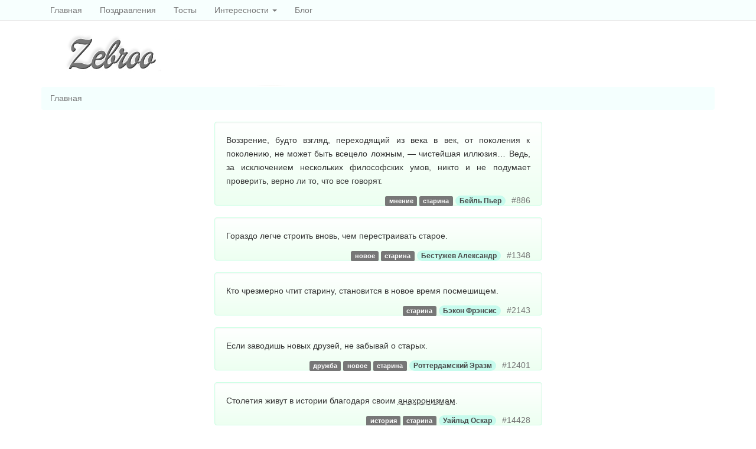

--- FILE ---
content_type: text/html; charset=utf-8
request_url: https://zebroo.ru/aphorism/themes/starina/
body_size: 4507
content:



    <!doctype html>
    <html lang="en">
    

    <head>

        <meta name="yandex-verification" content="69702ed56abd489b"/>
        <meta http-equiv="Content-type" content="text/html; charset=utf-8">
        <meta name="viewport" content="width=device-width, initial-scale=1.0">
        <meta name="keywords" content="">
        <meta name="description" content="">
        <title>Афоризмы про старину</title>
        <link rel="shortcut icon" href="/static/ico/favicon.ico">

        
            <link rel="alternate" type="application/rss+xml" title="RSS" href="/blog/feeds/rss/">
            <link rel="alternate" type="application/atom+xml" title="Atom" href="/blog/feeds/atom/">
        


        
        
    </head>

    <body id="body">

    <div class="navbar navbar-default navbar-fixed-top" role="navigation">
        <div class="container">
            <div class="navbar-header">
                <button type="button" class="navbar-toggle" data-toggle="collapse" data-target=".navbar-collapse">
                    <span class="sr-only">Тумблер навигации</span>
                    <span class="icon-bar"></span>
                    <span class="icon-bar"></span>
                    <span class="icon-bar"></span>
                </button>
                
                
            </div>
            <div class="navbar-collapse collapse">
                <!-- 
<form action="/search/" class="navbar-form navbar-right" role="search">

<div class="form-group">
    <input class="form-control" placeholder="Поиск" type="text" name="q" value="">
</div>


    
    <div class="form-group">
    <select class="form-control" name="type">
        <option value="">Везде</option>
        
        <option value="aphorism.Aphorism"
            >
            Афоризмы
        </option>
        
        <option value="blog.BlogPost"
            >
            Записи в блоге
        </option>
        
        <option value="sonnik.Word"
            >
            Сонник
        </option>
        
        <option value="pages.Page"
            >
            Страницы
        </option>
        
    </select>
    </div>
    


<input type="submit" class="btn btn-default" value="Поиск">

</form>
 -->
                
<ul class="nav navbar-nav"><li id="dropdown-menu-home"><a href="/">Главная</a></li><li class="
               " id="gratters-holidays"><a href="/gratters/holidays/">
            Поздравления
            
        </a></li><li class="
               " id="toasts"><a href="/toasts/">
            Тосты
            
        </a></li><li class="dropdown
               " id="fun"><a href="/fun/" class="dropdown-toggle disabled" data-toggle="dropdown">
            Интересности
            <b class="caret"></b></a><ul class="dropdown-menu"><li class="
               " id="games"><a href="/games/">Застольные игры</a></li><li class="
               " id="sonnik"><a href="/sonnik/">Сонники</a></li><li class="
               " id="aphorism-themes"><a href="/aphorism/themes/">Афоризмы</a></li></ul></li><li class="
               " id="blog"><a href="/blog/">
            Блог
            
        </a></li></ul>

            </div>
        </div>
    </div>
    <div class="container">
        <div class="row">
            <div class="rsizelogo">
                <div class="col-xs-12 col-sm-12 col-md-4 col-lg-5 left">
                    <noindex><a href="/"><img class="img-responsive" src="/media/uploads/logos/logo.png"></a></noindex>
                </div>

                <div class="col-xs-12 col-sm-12 col-md-4 col-lg-4 middle">

                </div>

                <div class="col-xs-12 col-sm-12 col-md-4 col-lg-3 right">

                </div>
            </div>
        </div>
    </div>
    <div class="container">

        
            
        

        
        
            <ul class="breadcrumb">
                <li id="breadcrumb-menu-home"><a href="/">Главная</a></li>
            </ul>
        
    </div>

    <div class="container">
        <div class="row">
            
                <div class="col-xs-12 col-sm-4 col-md-3 col-lg-3 left">
                    

                    <div class="hider-block">
                    </div>
                    <div class="hider-banner">
                    </div>

                </div>

                <div class="col-xs-12 col-sm-8 col-md-6 col-lg-6 middle" id="content">
                    
        




        

        
            
<div class="media well">
    
        <a href="/aphorism/886/" class="pull-left">

        </a>
    
    <div class="media-body">
        <p>Воззрение, будто взгляд, переходящий из века в век, от поколения к поколению, не может быть всецело ложным, — чистейшая иллюзия… Ведь, за исключением нескольких философских умов, никто и не подумает проверить, верно ли то, что все говорят.</p>
		

    </div>
    <div class="pull-right">



    </div>
    <div class="pull-right"><a class="active" href="/aphorism/886/">#886</a></div>
    <div class="pull-right">
        
        <a class="label label-default" href="/aphorism/themes/mnenie/">мнение</a>
        
        <a class="label label-default" href="/aphorism/themes/starina/">старина</a>
        
    
        <a class="badge" href="/aphorism/authors/Pierre_Bayle/">Бейль Пьер</a>
    
    </div>
</div>
        
            
<div class="media well">
    
        <a href="/aphorism/1348/" class="pull-left">

        </a>
    
    <div class="media-body">
        <p>Гораздо легче строить вновь, чем перестраивать старое.</p>
		

    </div>
    <div class="pull-right">



    </div>
    <div class="pull-right"><a class="active" href="/aphorism/1348/">#1348</a></div>
    <div class="pull-right">
        
        <a class="label label-default" href="/aphorism/themes/novoe/">новое</a>
        
        <a class="label label-default" href="/aphorism/themes/starina/">старина</a>
        
    
        <a class="badge" href="/aphorism/authors/Aleksandr_Aleksandrovich_Bestuzhev/">Бестужев Александр</a>
    
    </div>
</div>
        
            
<div class="media well">
    
        <a href="/aphorism/2143/" class="pull-left">

        </a>
    
    <div class="media-body">
        <p>Кто чрезмерно чтит старину, становится в новое время посмешищем.</p>
		

    </div>
    <div class="pull-right">



    </div>
    <div class="pull-right"><a class="active" href="/aphorism/2143/">#2143</a></div>
    <div class="pull-right">
        
        <a class="label label-default" href="/aphorism/themes/starina/">старина</a>
        
    
        <a class="badge" href="/aphorism/authors/Francis_Bacon/">Бэкон Фрэнсис</a>
    
    </div>
</div>
        
            
<div class="media well">
    
        <a href="/aphorism/12401/" class="pull-left">

        </a>
    
    <div class="media-body">
        <p>Если заводишь новых друзей, не забывай о старых.</p>
		

    </div>
    <div class="pull-right">



    </div>
    <div class="pull-right"><a class="active" href="/aphorism/12401/">#12401</a></div>
    <div class="pull-right">
        
        <a class="label label-default" href="/aphorism/themes/druzhba/">дружба</a>
        
        <a class="label label-default" href="/aphorism/themes/novoe/">новое</a>
        
        <a class="label label-default" href="/aphorism/themes/starina/">старина</a>
        
    
        <a class="badge" href="/aphorism/authors/Erasmus_Roterodamus/">Роттердамский Эразм</a>
    
    </div>
</div>
        
            
<div class="media well">
    
        <a href="/aphorism/14428/" class="pull-left">

        </a>
    
    <div class="media-body">
        <p>Столетия живут в истории благодаря своим <acronym title="Что-либо несовременное, пережиток старины">анахронизмам</acronym>.</p>
		

    </div>
    <div class="pull-right">



    </div>
    <div class="pull-right"><a class="active" href="/aphorism/14428/">#14428</a></div>
    <div class="pull-right">
        
        <a class="label label-default" href="/aphorism/themes/istoriya/">история</a>
        
        <a class="label label-default" href="/aphorism/themes/starina/">старина</a>
        
    
        <a class="badge" href="/aphorism/authors/Oscar_Wilde/">Уайльд Оскар</a>
    
    </div>
</div>
        



<div class="well-lg">
    
        
            


        <div class="row">
            
                <div class="col-lg-4 col-xs-12">
                    <a target="_blank" rel="nofollow noopener" href="/teaser/4" class="thumbnail">
                        <img src="/media/teaser/thumbnails/e766cf3f-e74b-4fb8-94dc-9fb37e050d17.jpg/e766cf3f-e74b-4fb8-94dc-9fb37e050d17-128x128.jpg" alt="Больше никто не сможет тебя сглазить!">
                       <strong>Больше никто не сможет тебя сглазить!</strong>
                    </a>
                </div>
            
                <div class="col-lg-4 col-xs-12">
                    <a target="_blank" rel="nofollow noopener" href="/teaser/9" class="thumbnail">
                        <img src="/media/teaser/thumbnails/c93d7be1-9b9d-4bc7-85bd-1897b2111ea6.jpg/c93d7be1-9b9d-4bc7-85bd-1897b2111ea6-128x128.jpg" alt="Как худеют на шоколаде ночью? Узнать">
                       <strong>Как худеют на шоколаде ночью? Узнать</strong>
                    </a>
                </div>
            
                <div class="col-lg-4 col-xs-12">
                    <a target="_blank" rel="nofollow noopener" href="/teaser/16" class="thumbnail">
                        <img src="/media/teaser/thumbnails/66a7324d-372a-418c-aa61-3055c88eda68.jpg/66a7324d-372a-418c-aa61-3055c88eda68-128x128.jpg" alt="Варикоз уйдёт если каждый день мазать ноги этим...">
                       <strong>Варикоз уйдёт если каждый день мазать ноги этим...</strong>
                    </a>
                </div>
            
        </div>
        
            


        <div class="row">
            
                <div class="col-lg-4 col-xs-12">
                    <a target="_blank" rel="nofollow noopener" href="/teaser/5" class="thumbnail">
                        <img src="/media/teaser/thumbnails/6d6fc647-73ca-4634-9d76-2cc7703d6c4d.JPG/6d6fc647-73ca-4634-9d76-2cc7703d6c4d-128x128.JPG" alt="Распродажа брендовых аксессуаров !!!">
                       <strong>Распродажа брендовых аксессуаров !!!</strong>
                    </a>
                </div>
            
                <div class="col-lg-4 col-xs-12">
                    <a target="_blank" rel="nofollow noopener" href="/teaser/10" class="thumbnail">
                        <img src="/media/teaser/thumbnails/02107bdb-136e-4e41-9200-8837fa4ca799.jpg/02107bdb-136e-4e41-9200-8837fa4ca799-128x128.jpg" alt="Просто - заблокируй калории и худей!">
                       <strong>Просто - заблокируй калории и худей!</strong>
                    </a>
                </div>
            
                <div class="col-lg-4 col-xs-12">
                    <a target="_blank" rel="nofollow noopener" href="/teaser/17" class="thumbnail">
                        <img src="/media/teaser/thumbnails/5afd0e4b-9b15-4813-b500-413c79bd9f46.png/5afd0e4b-9b15-4813-b500-413c79bd9f46-128x128.png" alt="Лучший подарок для ребёнка на любой праздник!">
                       <strong>Лучший подарок для ребёнка на любой праздник!</strong>
                    </a>
                </div>
            
        </div>
        
            


        <div class="row">
            
                <div class="col-lg-4 col-xs-12">
                    <a target="_blank" rel="nofollow noopener" href="/teaser/6" class="thumbnail">
                        <img src="/media/teaser/thumbnails/7919884c-b023-44f5-aa9a-0c5e4d48a2ac.jpg/7919884c-b023-44f5-aa9a-0c5e4d48a2ac-128x128.jpg" alt="Лечебный магнитный браслет для похудения">
                       <strong>Лечебный магнитный браслет для похудения</strong>
                    </a>
                </div>
            
                <div class="col-lg-4 col-xs-12">
                    <a target="_blank" rel="nofollow noopener" href="/teaser/11" class="thumbnail">
                        <img src="/media/teaser/thumbnails/995a3d70-d245-435d-b9c8-2076b6ce30b0.jpg/995a3d70-d245-435d-b9c8-2076b6ce30b0-128x128.jpg" alt="-70% скидка! Купи часы + портмоне в ПОДАРОК!">
                       <strong>-70% скидка! Купи часы + портмоне в ПОДАРОК!</strong>
                    </a>
                </div>
            
                <div class="col-lg-4 col-xs-12">
                    <a target="_blank" rel="nofollow noopener" href="/teaser/18" class="thumbnail">
                        <img src="/media/teaser/thumbnails/2f9010f7-afc5-46ad-bc22-55a4605902fe.png/2f9010f7-afc5-46ad-bc22-55a4605902fe-128x128.png" alt="Твои часы Smart Watch и PowerBank в ПОДАРОК!">
                       <strong>Твои часы Smart Watch и PowerBank в ПОДАРОК!</strong>
                    </a>
                </div>
            
        </div>
        
            


        <div class="row">
            
                <div class="col-lg-4 col-xs-12">
                    <a target="_blank" rel="nofollow noopener" href="/teaser/8" class="thumbnail">
                        <img src="/media/teaser/thumbnails/0ccf197d-c5bb-4be5-821c-51d69c06ea73.JPG/0ccf197d-c5bb-4be5-821c-51d69c06ea73-128x128.JPG" alt="Расчёска выпрямитель - быстро и просто!">
                       <strong>Расчёска выпрямитель - быстро и просто!</strong>
                    </a>
                </div>
            
                <div class="col-lg-4 col-xs-12">
                    <a target="_blank" rel="nofollow noopener" href="/teaser/13" class="thumbnail">
                        <img src="/media/teaser/thumbnails/31d9bb0c-366e-4746-9bce-48c494284b1e.png/31d9bb0c-366e-4746-9bce-48c494284b1e-128x128.png" alt="Капли для иммунитета.  Жизнь без лекарств">
                       <strong>Капли для иммунитета.  Жизнь без лекарств</strong>
                    </a>
                </div>
            
        </div>
        
    
</div>



                </div>


                <div class="hidden-xs hidden-sm col-md-3 col-lg-3 right">
                    


                    
                        <!--
<div class="panel nav nav-pills nav-stacked" style="padding: 9px;">
<div id="ad17MEa" style="float: right;"></div>
<script>
    (function() {
    var ad17MEa = document.createElement('script'); ad17MEa.type = 'text/javascript'; ad17MEa.async = true;
    ad17MEa.src = 'http://r.cpa6.ru/7MEa.js';
    var zst1 = document.getElementsByTagName('script')[0];
    zst1.parentNode.insertBefore(ad17MEa, zst1);
    })();
</script>
</div>
-->
                    
                </div>



                </div>
            
    </div>

    <!--a3d0dd01--><!--a3d0dd01--><!--24ef00be--><!--24ef00be--><footer>
        <div class="container">
            

<div class="nav-footer"><ul class="list-unstyled"><li id="footer-menu-about"><a href="/about/">Обратная связь</a></li></ul></div>

            
                

<!-- Yandex.Metrika informer -->

            
            <div class="row">
                <p class="site-info text-center">

                </p>
            </div>
        </div>
    </footer>


    <link rel="stylesheet" href="/static/CACHE/css/6096a2412d17.css" type="text/css"/>
    

    <script type="text/javascript" src="/static/CACHE/js/b8e466c762b0.js"></script>
    



    <!--[if lt IE 9]>
    <script src="/static/js/html5shiv.js"></script>
    <script src="/static/js/respond.src.js"></script>
    <![endif]-->

    






<script>

</script>

    
    <script src="/static/js/vote.js"></script>

    <!-- Yandex.Metrika counter -->
<script type="text/javascript" >
   (function(m,e,t,r,i,k,a){m[i]=m[i]||function(){(m[i].a=m[i].a||[]).push(arguments)};
   m[i].l=1*new Date();
   for (var j = 0; j < document.scripts.length; j++) {if (document.scripts[j].src === r) { return; }}
   k=e.createElement(t),a=e.getElementsByTagName(t)[0],k.async=1,k.src=r,a.parentNode.insertBefore(k,a)})
   (window, document, "script", "https://mc.yandex.ru/metrika/tag.js", "ym");

   ym(95973815, "init", {
        clickmap:true,
        trackLinks:true,
        accurateTrackBounce:true
   });
</script>
<noscript><div><img src="https://mc.yandex.ru/watch/95973815" style="position:absolute; left:-9999px;" alt="" /></div></noscript>
<!-- /Yandex.Metrika counter --><script defer src="https://static.cloudflareinsights.com/beacon.min.js/vcd15cbe7772f49c399c6a5babf22c1241717689176015" integrity="sha512-ZpsOmlRQV6y907TI0dKBHq9Md29nnaEIPlkf84rnaERnq6zvWvPUqr2ft8M1aS28oN72PdrCzSjY4U6VaAw1EQ==" data-cf-beacon='{"version":"2024.11.0","token":"59b024413c284d09b3f5e6e94c0cfb1a","r":1,"server_timing":{"name":{"cfCacheStatus":true,"cfEdge":true,"cfExtPri":true,"cfL4":true,"cfOrigin":true,"cfSpeedBrain":true},"location_startswith":null}}' crossorigin="anonymous"></script>
</body>
    </html>
<!--
     -->

--- FILE ---
content_type: text/html; charset=utf-8
request_url: https://zebroo.ru/static/js/vote.js
body_size: 6484
content:



    <!doctype html>
    <html lang="en">
    

    <head>

        <meta name="yandex-verification" content="69702ed56abd489b"/>
        <meta http-equiv="Content-type" content="text/html; charset=utf-8">
        <meta name="viewport" content="width=device-width, initial-scale=1.0">
        <meta name="keywords" content="">
        <meta name="description" content="">
        <title>Главная</title>
        <link rel="shortcut icon" href="/static/ico/favicon.ico">

        
            <link rel="alternate" type="application/rss+xml" title="RSS" href="/blog/feeds/rss/">
            <link rel="alternate" type="application/atom+xml" title="Atom" href="/blog/feeds/atom/">
        


        
        
    </head>

    <body id="body">

    <div class="navbar navbar-default navbar-fixed-top" role="navigation">
        <div class="container">
            <div class="navbar-header">
                <button type="button" class="navbar-toggle" data-toggle="collapse" data-target=".navbar-collapse">
                    <span class="sr-only">Тумблер навигации</span>
                    <span class="icon-bar"></span>
                    <span class="icon-bar"></span>
                    <span class="icon-bar"></span>
                </button>
                
                
            </div>
            <div class="navbar-collapse collapse">
                <!-- 
<form action="/search/" class="navbar-form navbar-right" role="search">

<div class="form-group">
    <input class="form-control" placeholder="Поиск" type="text" name="q" value="">
</div>


    
    <div class="form-group">
    <select class="form-control" name="type">
        <option value="">Везде</option>
        
        <option value="aphorism.Aphorism"
            >
            Афоризмы
        </option>
        
        <option value="blog.BlogPost"
            >
            Записи в блоге
        </option>
        
        <option value="sonnik.Word"
            >
            Сонник
        </option>
        
        <option value="pages.Page"
            >
            Страницы
        </option>
        
    </select>
    </div>
    


<input type="submit" class="btn btn-default" value="Поиск">

</form>
 -->
                
<ul class="nav navbar-nav"><li class="active" id="dropdown-menu-home"><a href="/">Главная</a></li><li class="
               " id="gratters-holidays"><a href="/gratters/holidays/">
            Поздравления
            
        </a></li><li class="
               " id="toasts"><a href="/toasts/">
            Тосты
            
        </a></li><li class="dropdown
               " id="fun"><a href="/fun/" class="dropdown-toggle disabled" data-toggle="dropdown">
            Интересности
            <b class="caret"></b></a><ul class="dropdown-menu"><li class="
               " id="games"><a href="/games/">Застольные игры</a></li><li class="
               " id="sonnik"><a href="/sonnik/">Сонники</a></li><li class="
               " id="aphorism-themes"><a href="/aphorism/themes/">Афоризмы</a></li></ul></li><li class="
               " id="blog"><a href="/blog/">
            Блог
            
        </a></li></ul>

            </div>
        </div>
    </div>
    <div class="container">
        <div class="row">
            <div class="rsizelogo">
                <div class="col-xs-12 col-sm-12 col-md-4 col-lg-5 left">
                    <noindex><a href="/"><img class="img-responsive" src="/media/uploads/logos/logo.png"></a></noindex>
                </div>

                <div class="col-xs-12 col-sm-12 col-md-4 col-lg-4 middle">

                </div>

                <div class="col-xs-12 col-sm-12 col-md-4 col-lg-3 right">

                </div>
            </div>
        </div>
    </div>
    <div class="container">

        
            
        

        
        
    </div>

    <div class="container">
        <div class="row">
            
    <div class="container-fluid">
        <div class="grid">
            <div class="grid-sizer col-xs-12 col-sm-6  col-lg-3"></div>
            
            
                <div data-postid="18" class="grid-item col-xs-12 col-sm-6  col-lg-3">
                    <div class="panel grid-item-content">
                        <ul class="nav nav-pills nav-stacked">
                            <li>
                                <a href="/blog/%D1%82%D0%B5%D0%BC%D0%B0%D1%82%D0%B8%D1%87%D0%B5%D1%81%D0%BA%D0%B0%D1%8F-%D1%81%D0%B2%D0%B0%D0%B4%D1%8C%D0%B1%D0%B0/">
                                    <div class="index-text">
                                        <h4><b>Тематическая свадьба - простор для творчества</b></h4>
                                        
                                            <p>
                                                <img class="thumbnail img-responsive center-block" src="/media/uploads/blog/thumbnails/%D1%82%D0%B5%D0%BC%D0%B0%D1%82%D0%B8%D1%87%D0%B5%D1%81%D0%BA%D0%B0%D1%8F_%D1%81%D0%B2%D0%B0%D0%B4%D1%8C%D0%B1%D0%B0.jpg/%D1%82%D0%B5%D0%BC%D0%B0%D1%82%D0%B8%D1%87%D0%B5%D1%81%D0%BA%D0%B0%D1%8F_%D1%81%D0%B2%D0%B0%D0%B4%D1%8C%D0%B1%D0%B0-320x0.jpg">
                                            </p>
                                        
                                        В наше время идея отпраздновать тематическую свадьбу, становится все более популярной. При этом тематическим может быть ...
                                    </div>
                                </a>
                            </li>
                        </ul>
                    </div>
                </div>
            
                <div data-postid="27" class="grid-item col-xs-12 col-sm-6  col-lg-3">
                    <div class="panel grid-item-content">
                        <ul class="nav nav-pills nav-stacked">
                            <li>
                                <a href="/blog/%D0%B2%D1%8B%D0%B1%D0%B8%D1%80%D0%B0%D0%B5%D0%BC-%D1%81%D0%B2%D0%B0%D0%B4%D0%B5%D0%B1%D0%BD%D1%8B%D0%B9-%D1%82%D0%BE%D1%80%D1%82/">
                                    <div class="index-text">
                                        <h4><b>Выбираем Свадебный торт</b></h4>
                                        
                                            <p>
                                                <img class="thumbnail img-responsive center-block" src="/media/uploads/blog/thumbnails/%D1%81%D0%B2%D0%B0%D0%B4%D0%B5%D0%B1%D0%BD%D1%8B%D0%B9_%D1%82%D0%BE%D1%80%D1%82_%282%29.jpg/%D1%81%D0%B2%D0%B0%D0%B4%D0%B5%D0%B1%D0%BD%D1%8B%D0%B9_%D1%82%D0%BE%D1%80%D1%82_%282%29-320x0.jpg">
                                            </p>
                                        
                                        Кульминационной частью свадебного торжества, является свадебный торт. Он должен быть самым красивым и самым вкусным.
                                    </div>
                                </a>
                            </li>
                        </ul>
                    </div>
                </div>
            
                <div data-postid="28" class="grid-item col-xs-12 col-sm-6  col-lg-3">
                    <div class="panel grid-item-content">
                        <ul class="nav nav-pills nav-stacked">
                            <li>
                                <a href="/blog/%D0%BA%D0%B0%D0%BA-%D0%B2%D1%8B%D0%B1%D1%80%D0%B0%D1%82%D1%8C-%D0%B1%D1%83%D0%BA%D0%B5%D1%82-%D0%BD%D0%B5%D0%B2%D0%B5%D1%81%D1%82%D1%8B/">
                                    <div class="index-text">
                                        <h4><b>Как выбрать букет невесты?</b></h4>
                                        
                                            <p>
                                                <img class="thumbnail img-responsive center-block" src="/media/uploads/blog/thumbnails/%D0%B1%D1%83%D0%BA%D0%B5%D1%82_%D0%BD%D0%B5%D0%B2%D0%B5%D1%81%D1%82%D1%8B.jpg/%D0%B1%D1%83%D0%BA%D0%B5%D1%82_%D0%BD%D0%B5%D0%B2%D0%B5%D1%81%D1%82%D1%8B-320x0.jpg">
                                            </p>
                                        
                                        В процессе подготовки к данной церемонии много времени уходит на подготовку такого атрибута, как букет невесты.
                                    </div>
                                </a>
                            </li>
                        </ul>
                    </div>
                </div>
            
                <div data-postid="29" class="grid-item col-xs-12 col-sm-6  col-lg-3">
                    <div class="panel grid-item-content">
                        <ul class="nav nav-pills nav-stacked">
                            <li>
                                <a href="/blog/%D1%81%D0%B2%D0%B0%D0%B4%D1%8C%D0%B1%D0%B0-%D0%B2-%D0%B5%D0%B2%D1%80%D0%BE%D0%BF%D0%B5-%D0%BA%D0%B0%D0%BA%D1%83%D1%8E-%D1%81%D1%82%D1%80%D0%B0%D0%BD%D1%83-%D0%B2%D1%8B%D0%B1%D1%80%D0%B0%D1%82%D1%8C/">
                                    <div class="index-text">
                                        <h4><b>Свадьба в Европе: какую страну выбрать</b></h4>
                                        
                                            <p>
                                                <img class="thumbnail img-responsive center-block" src="/media/uploads/blog/thumbnails/%D1%81%D0%B2%D0%B0%D0%B4%D1%8C%D0%B1%D0%B0_%D0%B2_%D0%BF%D0%B0%D1%80%D0%B8%D0%B6%D0%B5.jpg/%D1%81%D0%B2%D0%B0%D0%B4%D1%8C%D0%B1%D0%B0_%D0%B2_%D0%BF%D0%B0%D1%80%D0%B8%D0%B6%D0%B5-320x0.jpg">
                                            </p>
                                        
                                        Практически все пары хотели бы, после торжества отправится в свадебное путешествие. Какую страну выбрать?
                                    </div>
                                </a>
                            </li>
                        </ul>
                    </div>
                </div>
            
                <div data-postid="30" class="grid-item col-xs-12 col-sm-6  col-lg-3">
                    <div class="panel grid-item-content">
                        <ul class="nav nav-pills nav-stacked">
                            <li>
                                <a href="/blog/%D0%B2%D1%8B%D0%B1%D0%B8%D1%80%D0%B0%D0%B5%D0%BC-%D0%B4%D0%B5%D0%BD%D1%8C-%D0%B4%D0%BB%D1%8F-%D1%81%D0%B2%D0%B0%D0%B4%D1%8C%D0%B1%D1%8B/">
                                    <div class="index-text">
                                        <h4><b>Выбираем день для свадьбы</b></h4>
                                        
                                            <p>
                                                <img class="thumbnail img-responsive center-block" src="/media/uploads/blog/thumbnails/%D1%81%D0%B2%D0%B0%D0%B4%D0%B5%D0%B1%D0%BD%D1%8B%D0%B5_%D0%BA%D0%BE%D0%BB%D1%8C%D1%86%D0%B0.jpg/%D1%81%D0%B2%D0%B0%D0%B4%D0%B5%D0%B1%D0%BD%D1%8B%D0%B5_%D0%BA%D0%BE%D0%BB%D1%8C%D1%86%D0%B0-320x0.jpg">
                                            </p>
                                        
                                        По мнению астрологов, не особо и важно в субботу ли у вас будет свадьба или в любой другой день недели.
                                    </div>
                                </a>
                            </li>
                        </ul>
                    </div>
                </div>
            
                <div data-postid="31" class="grid-item col-xs-12 col-sm-6  col-lg-3">
                    <div class="panel grid-item-content">
                        <ul class="nav nav-pills nav-stacked">
                            <li>
                                <a href="/blog/%D0%BA%D0%B0%D0%BA-%D1%81%D1%8D%D0%BA%D0%BE%D0%BD%D0%BE%D0%BC%D0%B8%D1%82%D1%8C-%D0%BD%D0%B0-%D0%BE%D1%80%D0%B3%D0%B0%D0%BD%D0%B8%D0%B7%D0%B0%D1%86%D0%B8%D0%B8-%D1%81%D0%B2%D0%B0%D0%B4%D1%8C%D0%B1%D1%8B/">
                                    <div class="index-text">
                                        <h4><b>Как сэкономить на организации свадьбы</b></h4>
                                        
                                            <p>
                                                <img class="thumbnail img-responsive center-block" src="/media/uploads/blog/thumbnails/%D1%81%D0%B2%D0%B0%D0%B4%D0%B5%D0%B1%D0%BD%D1%8B%D0%B5-%D0%B3%D0%BE%D0%BB%D1%83%D0%B1%D0%B8.jpg/%D1%81%D0%B2%D0%B0%D0%B4%D0%B5%D0%B1%D0%BD%D1%8B%D0%B5-%D0%B3%D0%BE%D0%BB%D1%83%D0%B1%D0%B8-320x0.jpg">
                                            </p>
                                        
                                        Одним из самых сложных, хлопотных и затратных занятий для человека является организация и проведение свадьбы.
                                    </div>
                                </a>
                            </li>
                        </ul>
                    </div>
                </div>
            
                <div data-postid="32" class="grid-item col-xs-12 col-sm-6  col-lg-3">
                    <div class="panel grid-item-content">
                        <ul class="nav nav-pills nav-stacked">
                            <li>
                                <a href="/blog/%D1%81%D0%B2%D0%B0%D0%B4%D1%8C%D0%B1%D0%B0-%D0%B2-%D1%80%D0%BE%D0%BC%D0%B0%D0%BD%D1%82%D0%B8%D1%87%D0%B5%D1%81%D0%BA%D0%BE%D0%BC-%D1%81%D1%82%D0%B8%D0%BB%D0%B5/">
                                    <div class="index-text">
                                        <h4><b>Свадьба в романтическом стиле</b></h4>
                                        
                                            <p>
                                                <img class="thumbnail img-responsive center-block" src="/media/uploads/blog/thumbnails/%D1%81%D0%B2%D0%B0%D0%B4%D1%8C%D0%B1%D0%B0.jpg/%D1%81%D0%B2%D0%B0%D0%B4%D1%8C%D0%B1%D0%B0-320x0.jpg">
                                            </p>
                                        
                                        Свадьба это не просто церемония, это особый ритуал, в котором чувствуются нотки волшебства и море романтики.
                                    </div>
                                </a>
                            </li>
                        </ul>
                    </div>
                </div>
            
                <div data-postid="33" class="grid-item col-xs-12 col-sm-6  col-lg-3">
                    <div class="panel grid-item-content">
                        <ul class="nav nav-pills nav-stacked">
                            <li>
                                <a href="/blog/%D1%81%D0%B2%D0%B0%D0%B4%D1%8C%D0%B1%D0%B0-%D0%BC%D0%B0%D1%81%D0%BA%D0%B0%D1%80%D0%B0%D0%B4/">
                                    <div class="index-text">
                                        <h4><b>Свадьба в стиле &quot;Маскарад&quot;</b></h4>
                                        
                                            <p>
                                                <img class="thumbnail img-responsive center-block" src="/media/uploads/blog/thumbnails/%D1%81%D0%B2%D0%B0%D0%B4%D1%8C%D0%B1%D0%B0_%D0%BC%D0%B0%D1%81%D0%BA%D0%B0%D1%80%D0%B0%D0%B4.jpeg/%D1%81%D0%B2%D0%B0%D0%B4%D1%8C%D0%B1%D0%B0_%D0%BC%D0%B0%D1%81%D0%BA%D0%B0%D1%80%D0%B0%D0%B4-320x0.jpeg">
                                            </p>
                                        
                                        Организация маскарадного мероприятия не нуждается в какой-то особенной подготовке и соблюдении определенных правил.
                                    </div>
                                </a>
                            </li>
                        </ul>
                    </div>
                </div>
            
                <div data-postid="35" class="grid-item col-xs-12 col-sm-6  col-lg-3">
                    <div class="panel grid-item-content">
                        <ul class="nav nav-pills nav-stacked">
                            <li>
                                <a href="/blog/%D0%B2%D1%81%D1%8F-%D0%BF%D1%80%D0%B0%D0%B2%D0%B4%D0%B0-%D0%BE%D0%B1-%D0%B8%D1%82%D0%B0%D0%BB%D1%8C%D1%8F%D0%BD%D1%81%D0%BA%D0%BE%D0%B9-%D1%81%D0%B2%D0%B0%D0%B4%D1%8C%D0%B1%D0%B5/">
                                    <div class="index-text">
                                        <h4><b>Вся правда об итальянской свадьбе</b></h4>
                                        
                                            <p>
                                                <img class="thumbnail img-responsive center-block" src="/media/uploads/blog/thumbnails/%D1%81%D0%B2%D0%B0%D0%B4%D1%8C%D0%B1%D0%B0_%D0%B2_%D0%B8%D1%82%D0%B0%D0%BB%D0%B8%D0%B8.jpg/%D1%81%D0%B2%D0%B0%D0%B4%D1%8C%D0%B1%D0%B0_%D0%B2_%D0%B8%D1%82%D0%B0%D0%BB%D0%B8%D0%B8-320x0.jpg">
                                            </p>
                                        
                                        Каждый человек мечтает посетить Италию. Италия находится на третьем месте среди стран, посещаемых русскими туристами.
                                    </div>
                                </a>
                            </li>
                        </ul>
                    </div>
                </div>
            
                <div data-postid="36" class="grid-item col-xs-12 col-sm-6  col-lg-3">
                    <div class="panel grid-item-content">
                        <ul class="nav nav-pills nav-stacked">
                            <li>
                                <a href="/blog/%D0%BE%D1%80%D0%B3%D0%B0%D0%BD%D0%B8%D0%B7%D0%B0%D1%86%D0%B8%D1%8F-%D1%81%D0%B2%D0%B0%D0%B4%D1%8C%D0%B1%D1%8B-%D0%B2-%D0%B2%D0%BE%D1%81%D1%82%D0%BE%D1%87%D0%BD%D0%BE%D0%BC-%D1%81%D1%82%D0%B8%D0%BB%D0%B5/">
                                    <div class="index-text">
                                        <h4><b>Организация свадьбы в восточном стиле</b></h4>
                                        
                                            <p>
                                                <img class="thumbnail img-responsive center-block" src="/media/uploads/blog/thumbnails/%D0%B2%D0%BE%D1%81%D1%82%D0%BE%D1%87%D0%BD%D1%8B%D0%B9_%D1%81%D1%82%D0%B8%D0%BB%D1%8C.jpg/%D0%B2%D0%BE%D1%81%D1%82%D0%BE%D1%87%D0%BD%D1%8B%D0%B9_%D1%81%D1%82%D0%B8%D0%BB%D1%8C-320x0.jpg">
                                            </p>
                                        
                                        Многие организаторы в поисках свадебных сценариев приходят к мысли, что восточная свадьба может дать больше впечатлений.
                                    </div>
                                </a>
                            </li>
                        </ul>
                    </div>
                </div>
            
                <div data-postid="39" class="grid-item col-xs-12 col-sm-6  col-lg-3">
                    <div class="panel grid-item-content">
                        <ul class="nav nav-pills nav-stacked">
                            <li>
                                <a href="/blog/%D0%BA%D0%B0%D0%BA-%D0%BF%D0%BE%D0%B4%D0%BE%D0%B1%D1%80%D0%B0%D1%82%D1%8C-%D1%81%D0%B2%D0%B0%D0%B4%D0%B5%D0%B1%D0%BD%D1%8B%D0%B5-%D1%82%D1%83%D1%84%D0%BB%D0%B8/">
                                    <div class="index-text">
                                        <h4><b>Как подобрать свадебные туфли</b></h4>
                                        
                                            <p>
                                                <img class="thumbnail img-responsive center-block" src="/media/uploads/blog/thumbnails/%D1%81%D0%B2%D0%B0%D0%B4%D0%B5%D0%B1%D0%BD%D1%8B%D0%B5_%D1%82%D1%83%D1%84%D0%BB%D0%B8%2C%D1%81%D0%B2%D0%B0%D0%B4%D0%B5%D0%B1%D0%BD%D0%B0%D1%8F_%D0%BE%D0%B1%D1%83%D0%B2%D1%8C.jpg/%D1%81%D0%B2%D0%B0%D0%B4%D0%B5%D0%B1%D0%BD%D1%8B%D0%B5_%D1%82%D1%83%D1%84%D0%BB%D0%B8%2C%D1%81%D0%B2%D0%B0%D0%B4%D0%B5%D0%B1%D0%BD%D0%B0%D1%8F_%D0%BE%D0%B1%D1%83%D0%B2%D1%8C-320x0.jpg">
                                            </p>
                                        
                                        Свадебные туфли являются неотъемлемой частью образа невесты. Но важно что бы они были не только красивые, но и удобные.
                                    </div>
                                </a>
                            </li>
                        </ul>
                    </div>
                </div>
            
                <div data-postid="40" class="grid-item col-xs-12 col-sm-6  col-lg-3">
                    <div class="panel grid-item-content">
                        <ul class="nav nav-pills nav-stacked">
                            <li>
                                <a href="/blog/%D1%87%D1%82%D0%BE-%D0%B3%D0%BE%D1%82%D0%BE%D0%B2%D1%8F%D1%82-%D0%BD%D0%B0-%D1%81%D0%B2%D0%B0%D0%B4%D1%8C%D0%B1%D1%83-%D0%B2-%D1%80%D0%B0%D0%B7%D0%BD%D1%8B%D1%85-%D1%81%D1%82%D1%80%D0%B0%D0%BD%D0%B0%D1%85-%D0%BC%D0%B8%D1%80%D0%B0/">
                                    <div class="index-text">
                                        <h4><b>Что готовят на свадьбу в разных странах мира</b></h4>
                                        
                                            <p>
                                                <img class="thumbnail img-responsive center-block" src="/media/uploads/blog/thumbnails/%D1%81%D0%B2%D0%B0%D0%B4%D0%B5%D0%B1%D0%BD%D1%8B%D0%B9_%D1%81%D1%82%D0%BE%D0%BB.jpg/%D1%81%D0%B2%D0%B0%D0%B4%D0%B5%D0%B1%D0%BD%D1%8B%D0%B9_%D1%81%D1%82%D0%BE%D0%BB-320x0.jpg">
                                            </p>
                                        
                                        Блюда праздничного стола являются не только угощением, но и особым ритуалом. К примеру, каравай приравнивают к солнцу.
                                    </div>
                                </a>
                            </li>
                        </ul>
                    </div>
                </div>
            
                <div data-postid="62" class="grid-item col-xs-12 col-sm-6  col-lg-3">
                    <div class="panel grid-item-content">
                        <ul class="nav nav-pills nav-stacked">
                            <li>
                                <a href="/blog/%D0%B0%D0%B7%D0%B1%D1%83%D0%BA%D0%B0-%D0%BF%D0%B8%D1%82%D0%B0%D0%BD%D0%B8%D1%8F-%D1%81%D0%B5%D0%BA%D1%80%D0%B5%D1%82%D1%8B-%D1%81%D1%82%D1%80%D0%BE%D0%B9%D0%BD%D0%BE%D1%81%D1%82%D0%B8/">
                                    <div class="index-text">
                                        <h4><b>Азбука питания — секреты стройности</b></h4>
                                        
                                            <p>
                                                <img class="thumbnail img-responsive center-block" src="/media/uploads/blog/thumbnails/zavtrak-v-postel-dieta-fruktyi-pohudet-.jpg/zavtrak-v-postel-dieta-fruktyi-pohudet--320x0.jpg">
                                            </p>
                                        
                                        Человек ежедневно возводит «здание» своего здоровья, где «строительными материалами» являются продукты питания.
                                    </div>
                                </a>
                            </li>
                        </ul>
                    </div>
                </div>
            
                <div data-postid="66" class="grid-item col-xs-12 col-sm-6  col-lg-3">
                    <div class="panel grid-item-content">
                        <ul class="nav nav-pills nav-stacked">
                            <li>
                                <a href="/blog/%D0%BE%D1%84%D0%BE%D1%80%D0%BC%D0%BB%D0%B5%D0%BD%D0%B8%D0%B5-%D0%BF%D1%80%D0%B0%D0%B7%D0%B4%D0%BD%D0%B8%D1%87%D0%BD%D0%BE%D0%B3%D0%BE-%D1%81%D1%82%D0%BE%D0%BB%D0%B0-%D0%B2-%D0%BB%D0%B5%D1%82%D0%BD%D0%B5%D0%BC-%D1%81%D1%82%D0%B8%D0%BB%D0%B5/">
                                    <div class="index-text">
                                        <h4><b>Праздничный стол в летнем стиле</b></h4>
                                        
                                            <p>
                                                <img class="thumbnail img-responsive center-block" src="/media/uploads/blog/thumbnails/%D1%81%D0%B2%D0%B0%D0%B4%D1%8C%D0%B1%D0%B0_%D0%BB%D0%B5%D1%82%D0%BE%D0%BC.jpg/%D1%81%D0%B2%D0%B0%D0%B4%D1%8C%D0%B1%D0%B0_%D0%BB%D0%B5%D1%82%D0%BE%D0%BC-320x0.jpg">
                                            </p>
                                        
                                        Сервировка стола является одним из самых важных моментов в организации праздника. Ей стоит уделить особое внимание.
                                    </div>
                                </a>
                            </li>
                        </ul>
                    </div>
                </div>
            
                <div data-postid="69" class="grid-item col-xs-12 col-sm-6  col-lg-3">
                    <div class="panel grid-item-content">
                        <ul class="nav nav-pills nav-stacked">
                            <li>
                                <a href="/blog/%D1%82%D0%BE%D0%B2%D0%B0%D1%80%D1%8B-%D0%BF%D0%BE%D1%87%D1%82%D0%BE%D0%B9-%D1%80%D0%B0%D1%81%D0%BF%D1%80%D0%BE%D0%B4%D0%B0%D0%B6%D0%B0-%D0%B1%D1%80%D0%B5%D0%BD%D0%B4%D0%BE%D0%B2%D1%8B%D1%85-%D0%B0%D0%BA%D1%81%D0%B5%D1%81%D1%81%D1%83%D0%B0%D1%80%D0%BE%D0%B2-%D0%B4%D0%BB%D1%8F-%D0%BC%D1%83%D0%B6%D1%87%D0%B8%D0%BD/">
                                    <div class="index-text">
                                        <h4><b>Распродажа брендовых аксессуаров для мужчин!</b></h4>
                                        
                                            <p>
                                                <img class="thumbnail img-responsive center-block" src="/media/uploads/blog/thumbnails/s-klatch.png-times%3D1461136274.png/s-klatch.png-times%3D1461136274-320x0.png">
                                            </p>
                                        
                                        Лучший подарок для мужчины! Заказываете часы или клатч сейчас, а платите по факту получения. Гарантия 365 дней.
                                    </div>
                                </a>
                            </li>
                        </ul>
                    </div>
                </div>
            
                <div data-postid="70" class="grid-item col-xs-12 col-sm-6  col-lg-3">
                    <div class="panel grid-item-content">
                        <ul class="nav nav-pills nav-stacked">
                            <li>
                                <a href="/blog/%D0%B0%D0%BB%D1%8C%D1%82%D0%B5%D1%80%D0%BD%D0%B0%D1%82%D0%B8%D0%B2%D0%B0-%D0%BD%D0%B0%D1%80%D0%BE%D1%89%D0%B5%D0%BD%D0%BD%D1%8B%D0%BC-%D1%80%D0%B5%D1%81%D0%BD%D0%B8%D1%86%D0%B0%D0%BC/">
                                    <div class="index-text">
                                        <h4><b>Альтернатива нарощенным ресницам</b></h4>
                                        
                                            <p>
                                                <img class="thumbnail img-responsive center-block" src="/media/uploads/blog/thumbnails/%D0%B4%D0%BB%D1%8F_%D1%80%D0%B5%D1%81%D0%BD%D0%B8%D1%86_%D0%B8_%D0%B1%D1%80%D0%BE%D0%B2%D0%B5%D0%B9.png/%D0%B4%D0%BB%D1%8F_%D1%80%D0%B5%D1%81%D0%BD%D0%B8%D1%86_%D0%B8_%D0%B1%D1%80%D0%BE%D0%B2%D0%B5%D0%B9-320x0.png">
                                            </p>
                                        
                                        Эффект густых ресниц достигается регулярным использованием новейшего средства для роста бровей и ресниц.
                                    </div>
                                </a>
                            </li>
                        </ul>
                    </div>
                </div>
            
        </div>

        <button id="loadmore" class="btn-block btn-success visible-sm visible-xs">Загрузить еще</button>
    </div>

    
    
    
    <!-- /Recent Posts -->

    <div id="loading" class="overlay">
        <div class="hourglass">
            <?xml version="1.0" encoding="utf-8"?><svg width="120px" height="120px" xmlns="http://www.w3.org/2000/svg" viewbox="0 0 100 100" preserveaspectratio="xMidYMid" class="uil-hourglass"><rect x="0" y="0" width="100" height="100" fill="none" class="bk"></rect><g><path fill="none" stroke="#007282" stroke-width="5" stroke-miterlimit="10" d="M58.4,51.7c-0.9-0.9-1.4-2-1.4-2.3s0.5-0.4,1.4-1.4 C70.8,43.8,79.8,30.5,80,15.5H70H30H20c0.2,15,9.2,28.1,21.6,32.3c0.9,0.9,1.4,1.2,1.4,1.5s-0.5,1.6-1.4,2.5 C29.2,56.1,20.2,69.5,20,85.5h10h40h10C79.8,69.5,70.8,55.9,58.4,51.7z" class="glass"></path><clippath id="uil-hourglass-clip1"><rect x="15" y="20" width="70" height="25" class="clip"><animate attributename="height" from="25" to="0" dur="1s" repeatcount="indefinite" vlaues="25;0;0" keytimes="0;0.5;1"></animate><animate attributename="y" from="20" to="45" dur="1s" repeatcount="indefinite" vlaues="20;45;45" keytimes="0;0.5;1"></animate></rect></clippath><clippath id="uil-hourglass-clip2"><rect x="15" y="55" width="70" height="25" class="clip"><animate attributename="height" from="0" to="25" dur="1s" repeatcount="indefinite" vlaues="0;25;25" keytimes="0;0.5;1"></animate><animate attributename="y" from="80" to="55" dur="1s" repeatcount="indefinite" vlaues="80;55;55" keytimes="0;0.5;1"></animate></rect></clippath><path d="M29,23c3.1,11.4,11.3,19.5,21,19.5S67.9,34.4,71,23H29z" clip-path="url(#uil-hourglass-clip1)" fill="#ffab00" class="sand"></path><path d="M71.6,78c-3-11.6-11.5-20-21.5-20s-18.5,8.4-21.5,20H71.6z" clip-path="url(#uil-hourglass-clip2)" fill="#ffab00" class="sand"></path><animatetransform attributename="transform" type="rotate" from="0 50 50" to="180 50 50" repeatcount="indefinite" dur="1s" values="0 50 50;0 50 50;180 50 50" keytimes="0;0.7;1"></animatetransform></g></svg>
        </div>
    </div>


    </div>

    <!--a3d0dd01--><!--a3d0dd01--><!--24ef00be--><!--24ef00be--><footer>
        <div class="container">
            

<div class="nav-footer"><ul class="list-unstyled"><li id="footer-menu-about"><a href="/about/">Обратная связь</a></li></ul></div>

            
                

<!-- Yandex.Metrika informer -->

            
            <div class="row">
                <p class="site-info text-center">

                </p>
            </div>
        </div>
    </footer>


    <link rel="stylesheet" href="/static/CACHE/css/6096a2412d17.css" type="text/css"/>
    


    <script type="text/javascript" src="/static/CACHE/js/b8e466c762b0.js"></script>
    



    <!--[if lt IE 9]>
    <script src="/static/js/html5shiv.js"></script>
    <script src="/static/js/respond.src.js"></script>
    <![endif]-->

    






<script>

</script>

    

    <script type="text/javascript">

        function getIdList() {
            var arrayOfIds = $.map($(".grid-item"), function(n, i){
                return $(n).data('postid');
            });
            return arrayOfIds
        }


        
            var csrftoken = "qWJc0Bz5yMREdaXSjhNrqKAijcbnDSYY";
        
        

        $(document).ready(function () {
            var $grid = $( '.grid' );
            $grid.masonry({
                itemSelector: '.grid-item',
                columnWidth: '.grid-sizer',
                percentPosition: true
            });
            $('#loadmore').click(function (event) {
                loadPosts()
            })

        });
        function loadPosts() {

            $.ajax({
                headers: { "X-CSRFToken": csrftoken },
                type: 'POST',
                url: '/',
                data: JSON.stringify({'ids': getIdList()})


            }).done(function(response, status, xhr) {
                var ct = xhr.getResponseHeader("content-type") || "";
                if (ct.indexOf('html') > -1) {
                    var $content = $( response );
                    var $grid = $( '.grid' );
                    $grid.append( $content ).masonry( 'appended', $content );
                }
                if (ct.indexOf('json') > -1) {
                   console.log(response['result'])
                }


            });

        }


        // TODO: работает странно, нужно найти способ лучше.
        $(window).scroll(function() {
            if($(window).scrollTop() + $(window).height() >= $(document).height()) {
                loadPosts()
            }
        });

        $(document).ajaxStart(function(){
            $('#loading').show();
            
        }).ajaxStop(function(){
            $('#loading').hide();
            

        });

    </script>


    <!-- Yandex.Metrika counter -->
<script type="text/javascript" >
   (function(m,e,t,r,i,k,a){m[i]=m[i]||function(){(m[i].a=m[i].a||[]).push(arguments)};
   m[i].l=1*new Date();
   for (var j = 0; j < document.scripts.length; j++) {if (document.scripts[j].src === r) { return; }}
   k=e.createElement(t),a=e.getElementsByTagName(t)[0],k.async=1,k.src=r,a.parentNode.insertBefore(k,a)})
   (window, document, "script", "https://mc.yandex.ru/metrika/tag.js", "ym");

   ym(95973815, "init", {
        clickmap:true,
        trackLinks:true,
        accurateTrackBounce:true
   });
</script>
<noscript><div><img src="https://mc.yandex.ru/watch/95973815" style="position:absolute; left:-9999px;" alt="" /></div></noscript>
<!-- /Yandex.Metrika counter --></body>
    </html>
<!--
     -->